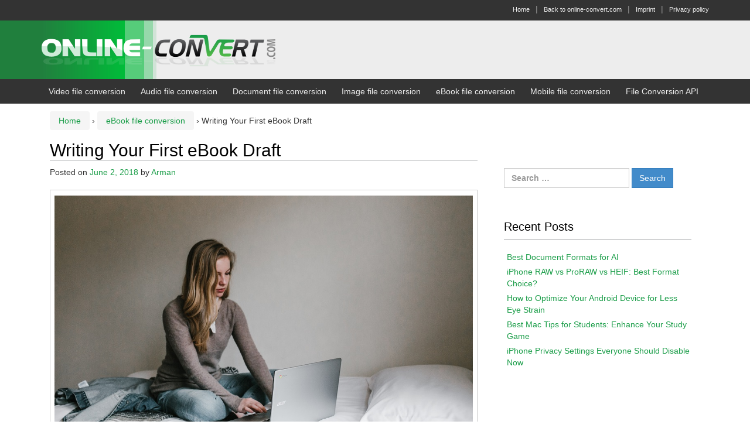

--- FILE ---
content_type: text/html; charset=UTF-8
request_url: https://blog.online-convert.com/writing-your-first-ebook-draft/
body_size: 11859
content:
<!DOCTYPE html>
<!--[if IE 8 ]>
	<html class="no-js ie8" dir="ltr" lang="en-US" prefix="og: https://ogp.me/ns#">
<![endif]-->
<!--[if IE 9 ]>
	<html class="no-js ie9" dir="ltr" lang="en-US" prefix="og: https://ogp.me/ns#">
<![endif]-->
<!--[if gt IE 9]><!-->
<html dir="ltr" lang="en-US" prefix="og: https://ogp.me/ns#"><!--<![endif]-->
	<head>
				<meta charset="UTF-8">
		<meta name="viewport" content="width=device-width, initial-scale=1">
		<meta http-equiv="X-UA-Compatible" content="IE=9; IE=8; IE=7; IE=EDGE" /> 

		<link rel="profile" href="http://gmpg.org/xfn/11">
		<link rel="pingback" href="https://blog.online-convert.com/xmlrpc.php">
		
		<title>Writing Your First eBook Draft | Online file conversion blog</title>

		<!-- All in One SEO 4.9.3 - aioseo.com -->
	<meta name="description" content="Writing your first eBook draft is a challenge alright. Have no fear. The following simple tips will guide you through it. You will get that draft done on time." />
	<meta name="robots" content="max-image-preview:large" />
	<meta name="author" content="Arman"/>
	<link rel="canonical" href="https://blog.online-convert.com/writing-your-first-ebook-draft/" />
	<meta name="generator" content="All in One SEO (AIOSEO) 4.9.3" />
		<meta property="og:locale" content="en_US" />
		<meta property="og:site_name" content="Online file conversion blog | Howto, video and tutorial site about online file conversion with online-convert.com" />
		<meta property="og:type" content="article" />
		<meta property="og:title" content="Writing Your First eBook Draft | Online file conversion blog" />
		<meta property="og:description" content="Writing your first eBook draft is a challenge alright. Have no fear. The following simple tips will guide you through it. You will get that draft done on time." />
		<meta property="og:url" content="https://blog.online-convert.com/writing-your-first-ebook-draft/" />
		<meta property="article:published_time" content="2018-06-02T09:48:57+00:00" />
		<meta property="article:modified_time" content="2018-06-04T10:21:27+00:00" />
		<meta name="twitter:card" content="summary" />
		<meta name="twitter:title" content="Writing Your First eBook Draft | Online file conversion blog" />
		<meta name="twitter:description" content="Writing your first eBook draft is a challenge alright. Have no fear. The following simple tips will guide you through it. You will get that draft done on time." />
		<script type="application/ld+json" class="aioseo-schema">
			{"@context":"https:\/\/schema.org","@graph":[{"@type":"Article","@id":"https:\/\/blog.online-convert.com\/writing-your-first-ebook-draft\/#article","name":"Writing Your First eBook Draft | Online file conversion blog","headline":"Writing Your First eBook Draft","author":{"@id":"https:\/\/blog.online-convert.com\/author\/arman\/#author"},"publisher":{"@id":"https:\/\/blog.online-convert.com\/#organization"},"image":{"@type":"ImageObject","url":"https:\/\/blog.online-convert.com\/wp-content\/uploads\/2018\/06\/Writing-your-first-ebook-draft.jpg","@id":"https:\/\/blog.online-convert.com\/writing-your-first-ebook-draft\/#articleImage","width":1020,"height":680,"caption":"Image by: https:\/\/bit.ly\/2uVzyyx"},"datePublished":"2018-06-02T09:48:57+00:00","dateModified":"2018-06-04T10:21:27+00:00","inLanguage":"en-US","mainEntityOfPage":{"@id":"https:\/\/blog.online-convert.com\/writing-your-first-ebook-draft\/#webpage"},"isPartOf":{"@id":"https:\/\/blog.online-convert.com\/writing-your-first-ebook-draft\/#webpage"},"articleSection":"eBook file conversion, ebook draft, ebook writing"},{"@type":"BreadcrumbList","@id":"https:\/\/blog.online-convert.com\/writing-your-first-ebook-draft\/#breadcrumblist","itemListElement":[{"@type":"ListItem","@id":"https:\/\/blog.online-convert.com#listItem","position":1,"name":"Home","item":"https:\/\/blog.online-convert.com","nextItem":{"@type":"ListItem","@id":"https:\/\/blog.online-convert.com\/category\/ebook-file-conversion\/#listItem","name":"eBook file conversion"}},{"@type":"ListItem","@id":"https:\/\/blog.online-convert.com\/category\/ebook-file-conversion\/#listItem","position":2,"name":"eBook file conversion","item":"https:\/\/blog.online-convert.com\/category\/ebook-file-conversion\/","nextItem":{"@type":"ListItem","@id":"https:\/\/blog.online-convert.com\/writing-your-first-ebook-draft\/#listItem","name":"Writing Your First eBook Draft"},"previousItem":{"@type":"ListItem","@id":"https:\/\/blog.online-convert.com#listItem","name":"Home"}},{"@type":"ListItem","@id":"https:\/\/blog.online-convert.com\/writing-your-first-ebook-draft\/#listItem","position":3,"name":"Writing Your First eBook Draft","previousItem":{"@type":"ListItem","@id":"https:\/\/blog.online-convert.com\/category\/ebook-file-conversion\/#listItem","name":"eBook file conversion"}}]},{"@type":"Organization","@id":"https:\/\/blog.online-convert.com\/#organization","name":"Online file conversion blog","description":"Howto, video and tutorial site about online file conversion with online-convert.com","url":"https:\/\/blog.online-convert.com\/"},{"@type":"Person","@id":"https:\/\/blog.online-convert.com\/author\/arman\/#author","url":"https:\/\/blog.online-convert.com\/author\/arman\/","name":"Arman","image":{"@type":"ImageObject","@id":"https:\/\/blog.online-convert.com\/writing-your-first-ebook-draft\/#authorImage","url":"https:\/\/secure.gravatar.com\/avatar\/3f49a84137d2483916c56e7e9b1bb55b12d488ae40ab5a2275c70b919f93d5ae?s=96&d=mm&r=g","width":96,"height":96,"caption":"Arman"}},{"@type":"WebPage","@id":"https:\/\/blog.online-convert.com\/writing-your-first-ebook-draft\/#webpage","url":"https:\/\/blog.online-convert.com\/writing-your-first-ebook-draft\/","name":"Writing Your First eBook Draft | Online file conversion blog","description":"Writing your first eBook draft is a challenge alright. Have no fear. The following simple tips will guide you through it. You will get that draft done on time.","inLanguage":"en-US","isPartOf":{"@id":"https:\/\/blog.online-convert.com\/#website"},"breadcrumb":{"@id":"https:\/\/blog.online-convert.com\/writing-your-first-ebook-draft\/#breadcrumblist"},"author":{"@id":"https:\/\/blog.online-convert.com\/author\/arman\/#author"},"creator":{"@id":"https:\/\/blog.online-convert.com\/author\/arman\/#author"},"datePublished":"2018-06-02T09:48:57+00:00","dateModified":"2018-06-04T10:21:27+00:00"},{"@type":"WebSite","@id":"https:\/\/blog.online-convert.com\/#website","url":"https:\/\/blog.online-convert.com\/","name":"Online file conversion blog","description":"Howto, video and tutorial site about online file conversion with online-convert.com","inLanguage":"en-US","publisher":{"@id":"https:\/\/blog.online-convert.com\/#organization"}}]}
		</script>
		<!-- All in One SEO -->

<link rel="alternate" type="application/rss+xml" title="Online file conversion blog &raquo; Feed" href="https://blog.online-convert.com/feed/" />
<link rel="alternate" title="oEmbed (JSON)" type="application/json+oembed" href="https://blog.online-convert.com/wp-json/oembed/1.0/embed?url=https%3A%2F%2Fblog.online-convert.com%2Fwriting-your-first-ebook-draft%2F" />
<link rel="alternate" title="oEmbed (XML)" type="text/xml+oembed" href="https://blog.online-convert.com/wp-json/oembed/1.0/embed?url=https%3A%2F%2Fblog.online-convert.com%2Fwriting-your-first-ebook-draft%2F&#038;format=xml" />
<style id='wp-img-auto-sizes-contain-inline-css' type='text/css'>
img:is([sizes=auto i],[sizes^="auto," i]){contain-intrinsic-size:3000px 1500px}
/*# sourceURL=wp-img-auto-sizes-contain-inline-css */
</style>
<style id='wp-emoji-styles-inline-css' type='text/css'>

	img.wp-smiley, img.emoji {
		display: inline !important;
		border: none !important;
		box-shadow: none !important;
		height: 1em !important;
		width: 1em !important;
		margin: 0 0.07em !important;
		vertical-align: -0.1em !important;
		background: none !important;
		padding: 0 !important;
	}
/*# sourceURL=wp-emoji-styles-inline-css */
</style>
<style id='wp-block-library-inline-css' type='text/css'>
:root{--wp-block-synced-color:#7a00df;--wp-block-synced-color--rgb:122,0,223;--wp-bound-block-color:var(--wp-block-synced-color);--wp-editor-canvas-background:#ddd;--wp-admin-theme-color:#007cba;--wp-admin-theme-color--rgb:0,124,186;--wp-admin-theme-color-darker-10:#006ba1;--wp-admin-theme-color-darker-10--rgb:0,107,160.5;--wp-admin-theme-color-darker-20:#005a87;--wp-admin-theme-color-darker-20--rgb:0,90,135;--wp-admin-border-width-focus:2px}@media (min-resolution:192dpi){:root{--wp-admin-border-width-focus:1.5px}}.wp-element-button{cursor:pointer}:root .has-very-light-gray-background-color{background-color:#eee}:root .has-very-dark-gray-background-color{background-color:#313131}:root .has-very-light-gray-color{color:#eee}:root .has-very-dark-gray-color{color:#313131}:root .has-vivid-green-cyan-to-vivid-cyan-blue-gradient-background{background:linear-gradient(135deg,#00d084,#0693e3)}:root .has-purple-crush-gradient-background{background:linear-gradient(135deg,#34e2e4,#4721fb 50%,#ab1dfe)}:root .has-hazy-dawn-gradient-background{background:linear-gradient(135deg,#faaca8,#dad0ec)}:root .has-subdued-olive-gradient-background{background:linear-gradient(135deg,#fafae1,#67a671)}:root .has-atomic-cream-gradient-background{background:linear-gradient(135deg,#fdd79a,#004a59)}:root .has-nightshade-gradient-background{background:linear-gradient(135deg,#330968,#31cdcf)}:root .has-midnight-gradient-background{background:linear-gradient(135deg,#020381,#2874fc)}:root{--wp--preset--font-size--normal:16px;--wp--preset--font-size--huge:42px}.has-regular-font-size{font-size:1em}.has-larger-font-size{font-size:2.625em}.has-normal-font-size{font-size:var(--wp--preset--font-size--normal)}.has-huge-font-size{font-size:var(--wp--preset--font-size--huge)}.has-text-align-center{text-align:center}.has-text-align-left{text-align:left}.has-text-align-right{text-align:right}.has-fit-text{white-space:nowrap!important}#end-resizable-editor-section{display:none}.aligncenter{clear:both}.items-justified-left{justify-content:flex-start}.items-justified-center{justify-content:center}.items-justified-right{justify-content:flex-end}.items-justified-space-between{justify-content:space-between}.screen-reader-text{border:0;clip-path:inset(50%);height:1px;margin:-1px;overflow:hidden;padding:0;position:absolute;width:1px;word-wrap:normal!important}.screen-reader-text:focus{background-color:#ddd;clip-path:none;color:#444;display:block;font-size:1em;height:auto;left:5px;line-height:normal;padding:15px 23px 14px;text-decoration:none;top:5px;width:auto;z-index:100000}html :where(.has-border-color){border-style:solid}html :where([style*=border-top-color]){border-top-style:solid}html :where([style*=border-right-color]){border-right-style:solid}html :where([style*=border-bottom-color]){border-bottom-style:solid}html :where([style*=border-left-color]){border-left-style:solid}html :where([style*=border-width]){border-style:solid}html :where([style*=border-top-width]){border-top-style:solid}html :where([style*=border-right-width]){border-right-style:solid}html :where([style*=border-bottom-width]){border-bottom-style:solid}html :where([style*=border-left-width]){border-left-style:solid}html :where(img[class*=wp-image-]){height:auto;max-width:100%}:where(figure){margin:0 0 1em}html :where(.is-position-sticky){--wp-admin--admin-bar--position-offset:var(--wp-admin--admin-bar--height,0px)}@media screen and (max-width:600px){html :where(.is-position-sticky){--wp-admin--admin-bar--position-offset:0px}}

/*# sourceURL=wp-block-library-inline-css */
</style><style id='global-styles-inline-css' type='text/css'>
:root{--wp--preset--aspect-ratio--square: 1;--wp--preset--aspect-ratio--4-3: 4/3;--wp--preset--aspect-ratio--3-4: 3/4;--wp--preset--aspect-ratio--3-2: 3/2;--wp--preset--aspect-ratio--2-3: 2/3;--wp--preset--aspect-ratio--16-9: 16/9;--wp--preset--aspect-ratio--9-16: 9/16;--wp--preset--color--black: #000000;--wp--preset--color--cyan-bluish-gray: #abb8c3;--wp--preset--color--white: #ffffff;--wp--preset--color--pale-pink: #f78da7;--wp--preset--color--vivid-red: #cf2e2e;--wp--preset--color--luminous-vivid-orange: #ff6900;--wp--preset--color--luminous-vivid-amber: #fcb900;--wp--preset--color--light-green-cyan: #7bdcb5;--wp--preset--color--vivid-green-cyan: #00d084;--wp--preset--color--pale-cyan-blue: #8ed1fc;--wp--preset--color--vivid-cyan-blue: #0693e3;--wp--preset--color--vivid-purple: #9b51e0;--wp--preset--gradient--vivid-cyan-blue-to-vivid-purple: linear-gradient(135deg,rgb(6,147,227) 0%,rgb(155,81,224) 100%);--wp--preset--gradient--light-green-cyan-to-vivid-green-cyan: linear-gradient(135deg,rgb(122,220,180) 0%,rgb(0,208,130) 100%);--wp--preset--gradient--luminous-vivid-amber-to-luminous-vivid-orange: linear-gradient(135deg,rgb(252,185,0) 0%,rgb(255,105,0) 100%);--wp--preset--gradient--luminous-vivid-orange-to-vivid-red: linear-gradient(135deg,rgb(255,105,0) 0%,rgb(207,46,46) 100%);--wp--preset--gradient--very-light-gray-to-cyan-bluish-gray: linear-gradient(135deg,rgb(238,238,238) 0%,rgb(169,184,195) 100%);--wp--preset--gradient--cool-to-warm-spectrum: linear-gradient(135deg,rgb(74,234,220) 0%,rgb(151,120,209) 20%,rgb(207,42,186) 40%,rgb(238,44,130) 60%,rgb(251,105,98) 80%,rgb(254,248,76) 100%);--wp--preset--gradient--blush-light-purple: linear-gradient(135deg,rgb(255,206,236) 0%,rgb(152,150,240) 100%);--wp--preset--gradient--blush-bordeaux: linear-gradient(135deg,rgb(254,205,165) 0%,rgb(254,45,45) 50%,rgb(107,0,62) 100%);--wp--preset--gradient--luminous-dusk: linear-gradient(135deg,rgb(255,203,112) 0%,rgb(199,81,192) 50%,rgb(65,88,208) 100%);--wp--preset--gradient--pale-ocean: linear-gradient(135deg,rgb(255,245,203) 0%,rgb(182,227,212) 50%,rgb(51,167,181) 100%);--wp--preset--gradient--electric-grass: linear-gradient(135deg,rgb(202,248,128) 0%,rgb(113,206,126) 100%);--wp--preset--gradient--midnight: linear-gradient(135deg,rgb(2,3,129) 0%,rgb(40,116,252) 100%);--wp--preset--font-size--small: 13px;--wp--preset--font-size--medium: 20px;--wp--preset--font-size--large: 36px;--wp--preset--font-size--x-large: 42px;--wp--preset--spacing--20: 0.44rem;--wp--preset--spacing--30: 0.67rem;--wp--preset--spacing--40: 1rem;--wp--preset--spacing--50: 1.5rem;--wp--preset--spacing--60: 2.25rem;--wp--preset--spacing--70: 3.38rem;--wp--preset--spacing--80: 5.06rem;--wp--preset--shadow--natural: 6px 6px 9px rgba(0, 0, 0, 0.2);--wp--preset--shadow--deep: 12px 12px 50px rgba(0, 0, 0, 0.4);--wp--preset--shadow--sharp: 6px 6px 0px rgba(0, 0, 0, 0.2);--wp--preset--shadow--outlined: 6px 6px 0px -3px rgb(255, 255, 255), 6px 6px rgb(0, 0, 0);--wp--preset--shadow--crisp: 6px 6px 0px rgb(0, 0, 0);}:where(.is-layout-flex){gap: 0.5em;}:where(.is-layout-grid){gap: 0.5em;}body .is-layout-flex{display: flex;}.is-layout-flex{flex-wrap: wrap;align-items: center;}.is-layout-flex > :is(*, div){margin: 0;}body .is-layout-grid{display: grid;}.is-layout-grid > :is(*, div){margin: 0;}:where(.wp-block-columns.is-layout-flex){gap: 2em;}:where(.wp-block-columns.is-layout-grid){gap: 2em;}:where(.wp-block-post-template.is-layout-flex){gap: 1.25em;}:where(.wp-block-post-template.is-layout-grid){gap: 1.25em;}.has-black-color{color: var(--wp--preset--color--black) !important;}.has-cyan-bluish-gray-color{color: var(--wp--preset--color--cyan-bluish-gray) !important;}.has-white-color{color: var(--wp--preset--color--white) !important;}.has-pale-pink-color{color: var(--wp--preset--color--pale-pink) !important;}.has-vivid-red-color{color: var(--wp--preset--color--vivid-red) !important;}.has-luminous-vivid-orange-color{color: var(--wp--preset--color--luminous-vivid-orange) !important;}.has-luminous-vivid-amber-color{color: var(--wp--preset--color--luminous-vivid-amber) !important;}.has-light-green-cyan-color{color: var(--wp--preset--color--light-green-cyan) !important;}.has-vivid-green-cyan-color{color: var(--wp--preset--color--vivid-green-cyan) !important;}.has-pale-cyan-blue-color{color: var(--wp--preset--color--pale-cyan-blue) !important;}.has-vivid-cyan-blue-color{color: var(--wp--preset--color--vivid-cyan-blue) !important;}.has-vivid-purple-color{color: var(--wp--preset--color--vivid-purple) !important;}.has-black-background-color{background-color: var(--wp--preset--color--black) !important;}.has-cyan-bluish-gray-background-color{background-color: var(--wp--preset--color--cyan-bluish-gray) !important;}.has-white-background-color{background-color: var(--wp--preset--color--white) !important;}.has-pale-pink-background-color{background-color: var(--wp--preset--color--pale-pink) !important;}.has-vivid-red-background-color{background-color: var(--wp--preset--color--vivid-red) !important;}.has-luminous-vivid-orange-background-color{background-color: var(--wp--preset--color--luminous-vivid-orange) !important;}.has-luminous-vivid-amber-background-color{background-color: var(--wp--preset--color--luminous-vivid-amber) !important;}.has-light-green-cyan-background-color{background-color: var(--wp--preset--color--light-green-cyan) !important;}.has-vivid-green-cyan-background-color{background-color: var(--wp--preset--color--vivid-green-cyan) !important;}.has-pale-cyan-blue-background-color{background-color: var(--wp--preset--color--pale-cyan-blue) !important;}.has-vivid-cyan-blue-background-color{background-color: var(--wp--preset--color--vivid-cyan-blue) !important;}.has-vivid-purple-background-color{background-color: var(--wp--preset--color--vivid-purple) !important;}.has-black-border-color{border-color: var(--wp--preset--color--black) !important;}.has-cyan-bluish-gray-border-color{border-color: var(--wp--preset--color--cyan-bluish-gray) !important;}.has-white-border-color{border-color: var(--wp--preset--color--white) !important;}.has-pale-pink-border-color{border-color: var(--wp--preset--color--pale-pink) !important;}.has-vivid-red-border-color{border-color: var(--wp--preset--color--vivid-red) !important;}.has-luminous-vivid-orange-border-color{border-color: var(--wp--preset--color--luminous-vivid-orange) !important;}.has-luminous-vivid-amber-border-color{border-color: var(--wp--preset--color--luminous-vivid-amber) !important;}.has-light-green-cyan-border-color{border-color: var(--wp--preset--color--light-green-cyan) !important;}.has-vivid-green-cyan-border-color{border-color: var(--wp--preset--color--vivid-green-cyan) !important;}.has-pale-cyan-blue-border-color{border-color: var(--wp--preset--color--pale-cyan-blue) !important;}.has-vivid-cyan-blue-border-color{border-color: var(--wp--preset--color--vivid-cyan-blue) !important;}.has-vivid-purple-border-color{border-color: var(--wp--preset--color--vivid-purple) !important;}.has-vivid-cyan-blue-to-vivid-purple-gradient-background{background: var(--wp--preset--gradient--vivid-cyan-blue-to-vivid-purple) !important;}.has-light-green-cyan-to-vivid-green-cyan-gradient-background{background: var(--wp--preset--gradient--light-green-cyan-to-vivid-green-cyan) !important;}.has-luminous-vivid-amber-to-luminous-vivid-orange-gradient-background{background: var(--wp--preset--gradient--luminous-vivid-amber-to-luminous-vivid-orange) !important;}.has-luminous-vivid-orange-to-vivid-red-gradient-background{background: var(--wp--preset--gradient--luminous-vivid-orange-to-vivid-red) !important;}.has-very-light-gray-to-cyan-bluish-gray-gradient-background{background: var(--wp--preset--gradient--very-light-gray-to-cyan-bluish-gray) !important;}.has-cool-to-warm-spectrum-gradient-background{background: var(--wp--preset--gradient--cool-to-warm-spectrum) !important;}.has-blush-light-purple-gradient-background{background: var(--wp--preset--gradient--blush-light-purple) !important;}.has-blush-bordeaux-gradient-background{background: var(--wp--preset--gradient--blush-bordeaux) !important;}.has-luminous-dusk-gradient-background{background: var(--wp--preset--gradient--luminous-dusk) !important;}.has-pale-ocean-gradient-background{background: var(--wp--preset--gradient--pale-ocean) !important;}.has-electric-grass-gradient-background{background: var(--wp--preset--gradient--electric-grass) !important;}.has-midnight-gradient-background{background: var(--wp--preset--gradient--midnight) !important;}.has-small-font-size{font-size: var(--wp--preset--font-size--small) !important;}.has-medium-font-size{font-size: var(--wp--preset--font-size--medium) !important;}.has-large-font-size{font-size: var(--wp--preset--font-size--large) !important;}.has-x-large-font-size{font-size: var(--wp--preset--font-size--x-large) !important;}
/*# sourceURL=global-styles-inline-css */
</style>

<style id='classic-theme-styles-inline-css' type='text/css'>
/*! This file is auto-generated */
.wp-block-button__link{color:#fff;background-color:#32373c;border-radius:9999px;box-shadow:none;text-decoration:none;padding:calc(.667em + 2px) calc(1.333em + 2px);font-size:1.125em}.wp-block-file__button{background:#32373c;color:#fff;text-decoration:none}
/*# sourceURL=/wp-includes/css/classic-themes.min.css */
</style>
<link rel='stylesheet' id='responsive-mobile-style-css' href='https://blog.online-convert.com/wp-content/themes/responsive-mobile/css/style.css?ver=1.15.1' type='text/css' media='all' />
<link rel='stylesheet' id='bootstrap-css' href='https://blog.online-convert.com/wp-content/themes/responsive-mobile/libraries/bootstrap/css/bootstrap.min.css?ver=6.9' type='text/css' media='all' />
<script type="text/javascript" src="https://blog.online-convert.com/wp-includes/js/jquery/jquery.min.js?ver=3.7.1" id="jquery-core-js"></script>
<script type="text/javascript" src="https://blog.online-convert.com/wp-includes/js/jquery/jquery-migrate.min.js?ver=3.4.1" id="jquery-migrate-js"></script>
<script type="text/javascript" src="https://blog.online-convert.com/wp-content/themes/responsive-mobile/libraries/bootstrap/js/bootstrap.min.js?ver=6.9" id="bootstrap-js-js"></script>
<link rel="https://api.w.org/" href="https://blog.online-convert.com/wp-json/" /><link rel="alternate" title="JSON" type="application/json" href="https://blog.online-convert.com/wp-json/wp/v2/posts/3683" /><link rel="EditURI" type="application/rsd+xml" title="RSD" href="https://blog.online-convert.com/xmlrpc.php?rsd" />
<meta name="generator" content="WordPress 6.9" />
<link rel='shortlink' href='https://blog.online-convert.com/?p=3683' />
<script async='async' src='https://www.googletagservices.com/tag/js/gpt.js'></script>
<script>
  var googletag = googletag || {};
  googletag.cmd = googletag.cmd || [];
</script>

<script>
  googletag.cmd.push(function() {
    googletag.defineSlot('/3218586/catchall_300x250', [300, 250], 'div-gpt-ad-1514909297651-0').addService(googletag.pubads());
    googletag.pubads().enableSingleRequest();
    googletag.pubads().collapseEmptyDivs();
    googletag.enableServices();
  });
</script>
<!-- Dynamic Widgets by QURL loaded - http://www.dynamic-widgets.com //-->
<style type="text/css" id="custom-background-css">
body.custom-background { background-color: #ffffff; background-image: url("https://blog.online-convert.com/wp-content/uploads/2015/02/header-background.png"); background-position: center top; background-size: auto; background-repeat: no-repeat; background-attachment: scroll; }
</style>
			<style type="text/css" id="wp-custom-css">
			/*
You can add your own CSS here.

Click the help icon above to learn more.
*/

#header {
    padding-top: 0px;
    padding-bottom: 0px;
}
#blog-logo {
	display:none;
}

h1 {
    border-bottom: 1px solid #9EA0A3;
    font-size: 30px;
    color: #000000;
}

h2 {
    border-bottom: 1px solid #9EA0A3;
    font-size: 24px;
    color: #000000;
}

h3 {
    font-size: 20px;
    color: #000000;
}

a {
	color: #1A9D48;
}

a:hover, a:visited, a:active {
	color: #1A9D48;
    text-decoration: none;
}

#main article {
    padding-bottom: 20px;
    border-bottom: 4px double #9EA0A3;
}

#widgets .widget-title, main#main.sitemap .sitemap-widgets .widget-title {
    border-bottom: 1px solid #9EA0A3;
}

hr {
    border-color: #9EA0A3;
}

img.thumbnail {
    float: right;
    margin-left: 0px;
    margin-bottom: 20px;
    margin-right: 20px;
}

pre {
  background-color: #179C48;
	color: white;
	margin: 15px;
	padding: 15px;
}		</style>
			</head>

<body class="wp-singular post-template-default single single-post postid-3683 single-format-standard custom-background wp-theme-responsive-mobile group-blog default" itemscope="itemscope" itemtype="http://schema.org/WebPage">
<div id="container" class="site">
	<a class="skip-link screen-reader-text" href="#content">Skip to content</a>
	<a class="skip-link screen-reader-text" href="#main-navigation">Skip to main menu</a>
	<div id="top-menu-container" class="container-full-width">
		<nav id="top-menu" class="container" itemscope itemtype="http://schema.org/SiteNavigationElement">
			<ul id="menu-global_nav" class="top-menu"><li id="menu-item-426" class="menu-item menu-item-type-custom menu-item-object-custom menu-item-home menu-item-426"><a href="https://blog.online-convert.com/">Home</a></li>
<li id="menu-item-429" class="menu-item menu-item-type-post_type menu-item-object-page menu-item-429"><a href="https://www.online-convert.com/">Back to online-convert.com</a></li>
<li id="menu-item-1949" class="menu-item menu-item-type-custom menu-item-object-custom menu-item-1949"><a href="https://www.online-convert.com/imprint">Imprint</a></li>
<li id="menu-item-3706" class="menu-item menu-item-type-custom menu-item-object-custom menu-item-3706"><a href="https://www.online-convert.com/privacy">Privacy policy</a></li>
</ul>		</nav>
	</div><!-- top menu container -->
        <div id="header_section">
	<header id="header" class="container-full-width site-header" role="banner" itemscope="itemscope" itemtype="http://schema.org/WPHeader">
				<div class="container">
			<div class="header-row">
				<div id="site-branding">
							<div id="logo">
			<a href="https://blog.online-convert.com/" rel="home" itemprop="url" title="Online file conversion blog">
				<img src="https://blog.online-convert.com/wp-content/uploads/2015/02/Logo-Schrift-2.png"  alt="Online file conversion blog" itemprop="image">
			</a>
		</div>
					</div>
				<div id="secondary-header">
									</div>
			</div>
		</div>

			</header><!-- #header -->

	<div id="main-menu-container" class="container-full-width">
		<div id="main-menu" class="container">
			<nav id="main-navigation" class="site-navigation" role="navigation" itemscope="itemscope" itemtype="http://schema.org/SiteNavigationElement">
				<div id="mobile-current-item">Menu</div>
				<button id="mobile-nav-button"><span class="accessibile-label">Mobile menu toggle</span></button>
				<div class="main-nav"><ul id="menu-categories" class="menu"><li id="menu-item-437" class="menu-item menu-item-type-taxonomy menu-item-object-category menu-item-437"><a href="https://blog.online-convert.com/category/video-file-conversion/">Video file conversion</a></li>
<li id="menu-item-438" class="menu-item menu-item-type-taxonomy menu-item-object-category menu-item-438"><a href="https://blog.online-convert.com/category/audio-conversion/">Audio file conversion</a></li>
<li id="menu-item-439" class="menu-item menu-item-type-taxonomy menu-item-object-category menu-item-439"><a href="https://blog.online-convert.com/category/document-file-conversion/">Document file conversion</a></li>
<li id="menu-item-440" class="menu-item menu-item-type-taxonomy menu-item-object-category menu-item-440"><a href="https://blog.online-convert.com/category/image-file-conversion/">Image file conversion</a></li>
<li id="menu-item-441" class="menu-item menu-item-type-taxonomy menu-item-object-category current-post-ancestor current-menu-parent current-post-parent menu-item-441"><a href="https://blog.online-convert.com/category/ebook-file-conversion/">eBook file conversion</a></li>
<li id="menu-item-442" class="menu-item menu-item-type-taxonomy menu-item-object-category menu-item-442"><a href="https://blog.online-convert.com/category/mobile-file-conversion/">Mobile file conversion</a></li>
<li id="menu-item-3037" class="menu-item menu-item-type-taxonomy menu-item-object-category menu-item-3037"><a href="https://blog.online-convert.com/category/api/">File Conversion API</a></li>
</ul></div>			</nav><!-- #site-navigation -->
		</div><!-- #main-menu -->
	</div><!-- #main-menu-container -->
	<div id="sub-menu-container" class="container-full-width">
		<div id="sub-menu" class="container">
			<nav id="sub-navigation" class="site-navigation" role="navigation" itemscope="itemscope" itemtype="http://schema.org/SiteNavigationElement">
						</nav><!-- #site-navigation -->
		</div><!-- #sub-menu -->
	</div><!-- #sub-menu-container -->
        </div>
	<div id="wrapper" class="site-content container-full-width">

	<div id="content" class="content-area">
			<main id="main" class="site-main" role="main">

				<div class="breadcrumb-list" xmlns:v="http://rdf.data-vocabulary.org/#"><span class="breadcrumb" typeof="v:Breadcrumb"><a rel="v:url" property="v:title" href="https://blog.online-convert.com/">Home</a></span> <span class="chevron">&#8250;</span> <span class="breadcrumb" typeof="v:Breadcrumb"><a rel="v:url" property="v:title" href="https://blog.online-convert.com/category/ebook-file-conversion/">eBook file conversion</a></span> <span class="chevron">&#8250;</span> <span class="breadcrumb-current">Writing Your First eBook Draft</span></div>
				
					
<article id="post-3683" class="post-3683 post type-post status-publish format-standard hentry category-ebook-file-conversion tag-ebook-draft tag-ebook-writing">
				
<header class="entry-header">
	<h1 class="entry-title post-title">Writing Your First eBook Draft</h1>
			<div class="post-meta">
			<span class="meta-prep meta-prep-author posted">Posted on </span> <a href="https://blog.online-convert.com/writing-your-first-ebook-draft/" title="09:48" rel="bookmark"><time class="timestamp updated" itemprop="datePublished" datetime="2018-06-02T09:48:57+00:00">June 2, 2018</time></a><span class="byline"> by </span> <span class="author vcard" itemprop="author" itemscope="itemscope" itemtype="http://schema.org/Person"><a class="url fn n" href="https://blog.online-convert.com/author/arman/" title="View all posts by Arman" itemprop="url" rel="author"><span itemprop="name">Arman</span></a></span>		</div><!-- .post-meta -->
	
</header><!-- .entry-header -->


	
	<div class="post-entry">
		<figure id="attachment_3684" aria-describedby="caption-attachment-3684" style="width: 1020px" class="wp-caption aligncenter"><img fetchpriority="high" decoding="async" class="size-full wp-image-3684" src="https://blog.online-convert.com/wp-content/uploads/2018/06/Writing-your-first-ebook-draft.jpg" alt="" width="1020" height="680" srcset="https://blog.online-convert.com/wp-content/uploads/2018/06/Writing-your-first-ebook-draft.jpg 1020w, https://blog.online-convert.com/wp-content/uploads/2018/06/Writing-your-first-ebook-draft-300x200.jpg 300w, https://blog.online-convert.com/wp-content/uploads/2018/06/Writing-your-first-ebook-draft-768x512.jpg 768w, https://blog.online-convert.com/wp-content/uploads/2018/06/Writing-your-first-ebook-draft-100x67.jpg 100w, https://blog.online-convert.com/wp-content/uploads/2018/06/Writing-your-first-ebook-draft-150x100.jpg 150w, https://blog.online-convert.com/wp-content/uploads/2018/06/Writing-your-first-ebook-draft-200x133.jpg 200w, https://blog.online-convert.com/wp-content/uploads/2018/06/Writing-your-first-ebook-draft-450x300.jpg 450w, https://blog.online-convert.com/wp-content/uploads/2018/06/Writing-your-first-ebook-draft-600x400.jpg 600w, https://blog.online-convert.com/wp-content/uploads/2018/06/Writing-your-first-ebook-draft-900x600.jpg 900w" sizes="(max-width: 1020px) 100vw, 1020px" /><figcaption id="caption-attachment-3684" class="wp-caption-text">Image by: https://bit.ly/2uVzyyx</figcaption></figure>
<p>So, you’ve set your mind on making your first eBook, huh? Understandable. The market share for eBooks in the US alone is keeping going up by the year. New writers better plunge themselves into the <strong>eBook publishing</strong> sooner than later.</p>
<p>That said, have you completed your first draft yet? If it’s still somewhere in your head don’t worry. That’s normal. Many fresh writers have experienced the same thing. They kept going back and forth for months or years never finishing so much as a draft. Don’t add yourself to the list. It is now the time for you to get your first draft out of the door.</p>
<p>&nbsp;</p>
<h2 style="text-align: left;">Writing Your First eBook Draft</h2>
<p>Tape your goal on the monitor</p>
<p>This is the anchor to your goal. Every time you sit in front of it, it will remind you of the important task you are set to complete. Make it big, make it bold.</p>
<p>&nbsp;</p>
<h3>Outline each chapter of your book.</h3>
<p>This is the time to come up with the title of each chapter and a short description of what topic will each discuss. Divide each chapter into subsections. Focus on the <strong>major stuff</strong>. Worrying about the little details will slow you down at this point.</p>
<p>Can’t seem to get the idea flowing?</p>
<p>Grab a book of similar topic and have a quick glimpse of what chapters it has. It doesn’t have to be a physical copy. Search for books closely related to the one you’re about to write on Google. Scan through the table of contents. That should spark some ideas.</p>
<p>Another method to work your outline is to simply <strong>ask questions and answer them</strong>. If they don’t make sense the first time, don’t delete them! Keep everything in place. It’s okay if the topics seem to jump from one to the other. You want to stick those ideas somewhere. Leave them in your head and you risk losing them.</p>
<p>&nbsp;</p>
<h3>Write first, edit later</h3>
<p>Once the outline is complete, add some detail. Still, you shouldn’t dwell too much on grammar or completeness. Write first, edit later. That is the best advice anyone can give you now. You want your creative juice to keep flowing freely. Whatever it is that you have in mind, type it down without worrying much of anything else.</p>
<p>Actually, everything but the writing is for later.</p>
<p>Things like designing the cover or the actual publishing process are for after the draft is completed. Worry not about which format you should use. Whatever format you pick initially, you can easily convert it to many others using the <a href="https://ebook.online-convert.com/"><strong>eBook format converter</strong></a>.</p>
<p>&nbsp;</p>
<h3>Set a Time Limit</h3>
<p>This is to kick yourself to get your first draft done. You could go with 7 days or 14 days. Finishing your first draft as soon as possible is paramount. Don’t go with a month or more. It’s too long of a deadline and you will <strong>lose steam halfway</strong>, guaranteed.</p>
<p>It’s a sprint, not a marathon.</p>
<p>Kick yourself every hour and make sure you commit to the limit you’ve set. The finish line is right there, so get yourself moving.</p>
<p>&nbsp;</p>
<hr />
<div align="center">Want to get in touch with us? Hit us up on our social media channels!</div>
<div align="center"><a href="https://www.facebook.com/onlineconvert" target="_blank" rel="noopener noreferrer"><img decoding="async" class="alignnone wp-image- 2343" src="https://blog.online-convert.com/wp-content/uploads/2017/01/fa-facebook-150x150.png" width="30" height="30" /></a> <a href="https://twitter.com/onlineconvert" target="_blank" rel="noopener noreferrer"><img decoding="async" class="alignnone wp-image-2344" src="https://blog.online-convert.com/wpcontent/ uploads/2017/01/fa-Twitter-150x150.png" width="30" height="30" srcset="https://blog.online-convert.com/wp-content/uploads/2017/01/fa-Twitter-150x150.png 150w, https://blog.online-convert.com/wp-content/uploads/2017/01/fa-Twitter-100x100.png 100w, https://blog.online-convert.com/wp-content/uploads/2017/01/fa-Twitter-200x200.png 200w, https://blog.online-convert.com/wp-content/uploads/2017/01/fa-Twitter.png 250w" sizes="(max-width: 30px) 100vw, 30px" /></a> <a href="https://www.youtube.com/user/onlineconvert" target="_blank" rel="noopener noreferrer"><img loading="lazy" decoding="async" class="alignnone wp-image-2342" src="https://blog.online-convert.com/wp-content/uploads/2017/01/fa_youtube-150x150.png" width="30" height="30" srcset="https://blog.online-convert.com/wp-content/uploads/2017/01/fa_youtube-150x150.png 150w, https://blog.online-convert.com/wp-content/uploads/2017/01/fa_youtube-100x100.png 100w, https://blog.online-convert.com/wp-content/uploads/2017/01/fa_youtube-200x200.png 200w, https://blog.online-convert.com/wp-content/uploads/2017/01/fa_youtube.png 250w" sizes="auto, (max-width: 30px) 100vw, 30px" /></a></div>
			</div><!-- .post-entry -->
	
<footer class="post-data">
					<span class="cat-links">
			Posted in <a href="https://blog.online-convert.com/category/ebook-file-conversion/">eBook file conversion</a>		</span><br/>
		
				<span class="tags-links">
			Tagged with <a href="https://blog.online-convert.com/tag/ebook-draft/" rel="tag">ebook draft</a>, <a href="https://blog.online-convert.com/tag/ebook-writing/" rel="tag">ebook writing</a>		</span>
			
	<div class="entry-meta">
			</div><!-- .entry-meta -->
	</footer><!-- .post-data -->
	</article><!-- #post-## -->

							<nav class="navigation post-navigation" role="navigation">
			<h1 class="screen-reader-text">Post navigation</h1>

			<div class="nav-links">

				<div class="nav-previous"><a href="https://blog.online-convert.com/de-skew-crooked-images-website-tutorial/" rel="prev"><span class="meta-nav">&larr;</span> De-Skew Crooked Images – Website Tutorial</a></div>
				<div class="nav-next"><a href="https://blog.online-convert.com/will-mp3-prevail/" rel="next">Will MP3 Prevail? <span class="meta-nav">&rarr;</span></a></div>

			</div>
			<!-- .nav-links -->
		</nav><!-- .navigation -->
	
															
				
			</main><!-- #main -->

			
<div id="widgets" class="widget-area default-sidebar" role="complementary" itemscope="itemscope" itemtype="http://schema.org/WPSideBar">
		<div id="text-3" class="widget-wrapper widget_text">			<div class="textwidget"><p><!-- /3218586/catchall_300x250 --></p>
<div id="div-gpt-ad-1514909297651-0" style="height: 250px; width: 300px;"><script>
googletag.cmd.push(function() { googletag.display('div-gpt-ad-1514909297651-0'); });
</script></div>
</div>
		</div><div id="search-3" class="widget-wrapper widget_search"><form role="search" method="get" class="search-form" action="https://blog.online-convert.com/">
				<label>
					<span class="screen-reader-text">Search for:</span>
					<input type="search" class="search-field" placeholder="Search &hellip;" value="" name="s" />
				</label>
				<input type="submit" class="search-submit" value="Search" />
			</form></div>
		<div id="recent-posts-3" class="widget-wrapper widget_recent_entries">
		<div class="widget-title"><h3>Recent Posts</h3></div>
		<ul>
											<li>
					<a href="https://blog.online-convert.com/best-document-formats-for-ai/">Best Document Formats for AI</a>
									</li>
											<li>
					<a href="https://blog.online-convert.com/iphone-raw-vs-proraw-vs-heif-best-format-choice/">iPhone RAW vs ProRAW vs HEIF: Best Format Choice?</a>
									</li>
											<li>
					<a href="https://blog.online-convert.com/how-to-optimize-your-android-device-for-less-eye-strain/">How to Optimize Your Android Device for Less Eye Strain</a>
									</li>
											<li>
					<a href="https://blog.online-convert.com/best-mac-tips-for-students-enhance-your-study-game/">Best Mac Tips for Students: Enhance Your Study Game</a>
									</li>
											<li>
					<a href="https://blog.online-convert.com/iphone-privacy-settings-everyone-should-disable-now/">iPhone Privacy Settings Everyone Should Disable Now</a>
									</li>
					</ul>

		</div>	</div><!-- #default-sidebar -->
	</div><!-- #content -->

</div><!-- end of #wrapper -->
</div><!-- end of #container -->


<footer id="footer" class="site-footer" role="contentinfo" itemscope="itemscope" itemtype="http://schema.org/WPFooter">
		<div id="footer-wrapper">

		<div id="footer-widgets-container">
			
<div id="footer-widget" class="widget-area" role="complementary" itemscope="itemscope"
     itemtype="http://schema.org/WPSideBar">
		
		<div id="custom_html-3" class="widget_text footer-widget widget_custom_html"><div class="textwidget custom-html-widget"><!-- Piwik -->
<script type="text/javascript">
  var _paq = _paq || [];
  _paq.push(['trackPageView']);
  _paq.push(['enableLinkTracking']);
  (function() {
    var u="//stats.online-convert.com/piwik/";
    _paq.push(['setTrackerUrl', u+'piwik.php']);
    _paq.push(['setSiteId', '2']);
    var d=document, g=d.createElement('script'), s=d.getElementsByTagName('script')[0];
    g.type='text/javascript'; g.async=true; g.defer=true; g.src=u+'piwik.js'; s.parentNode.insertBefore(g,s);
  })();
</script>
<noscript><p><img src="//stats.online-convert.com/piwik/piwik.php?idsite=2&rec=1" style="border:0;" alt="" /></p></noscript>
<!-- End Piwik Code -->

</div></div>
		</div>
<!-- #secondary -->
		</div><!-- #footer-widgets-container-->

		<div id="menu-social-container">
			<nav id="footer-menu-container">
							</nav><!-- #footer-menu -->
			<div id="social-icons-container">
				<ul class="social-icons"></ul><!-- .social-icons -->			</div><!-- #social-icons-container-->
		</div><!-- #menu-social-container -->

		
		<div id="footer-base">
			<div class="copyright">
				&copy; 2026 <a href="https://blog.online-convert.com/" title="Online file conversion blog">Online file conversion blog</a>			</div><!-- .copyright -->

			<div class="powered">
				<a href="http://cyberchimps.com/responsive-II/">Responsive II</a> powered by <a href="http://wordpress.org/">WordPress</a>			</div><!-- end .powered -->

			<div class="scroll-top">
				<a href="#scroll-top" title="scroll to top">&uarr;</a>
			</div><!-- .scroll-top -->
		</div><!-- #footer-base -->
	</div><!-- #footer-wrapper -->
	</footer><!-- #footer -->
<script type="speculationrules">
{"prefetch":[{"source":"document","where":{"and":[{"href_matches":"/*"},{"not":{"href_matches":["/wp-*.php","/wp-admin/*","/wp-content/uploads/*","/wp-content/*","/wp-content/plugins/*","/wp-content/themes/responsive-mobile/*","/*\\?(.+)"]}},{"not":{"selector_matches":"a[rel~=\"nofollow\"]"}},{"not":{"selector_matches":".no-prefetch, .no-prefetch a"}}]},"eagerness":"conservative"}]}
</script>
<script type="text/javascript" src="https://blog.online-convert.com/wp-content/plugins/page-links-to/dist/new-tab.js?ver=3.3.7" id="page-links-to-js"></script>
<script type="text/javascript" src="https://blog.online-convert.com/wp-content/themes/responsive-mobile/js/responsive-scripts.min.js?ver=1.2.5" id="responsive-scripts-js"></script>
<script id="wp-emoji-settings" type="application/json">
{"baseUrl":"https://s.w.org/images/core/emoji/17.0.2/72x72/","ext":".png","svgUrl":"https://s.w.org/images/core/emoji/17.0.2/svg/","svgExt":".svg","source":{"concatemoji":"https://blog.online-convert.com/wp-includes/js/wp-emoji-release.min.js?ver=6.9"}}
</script>
<script type="module">
/* <![CDATA[ */
/*! This file is auto-generated */
const a=JSON.parse(document.getElementById("wp-emoji-settings").textContent),o=(window._wpemojiSettings=a,"wpEmojiSettingsSupports"),s=["flag","emoji"];function i(e){try{var t={supportTests:e,timestamp:(new Date).valueOf()};sessionStorage.setItem(o,JSON.stringify(t))}catch(e){}}function c(e,t,n){e.clearRect(0,0,e.canvas.width,e.canvas.height),e.fillText(t,0,0);t=new Uint32Array(e.getImageData(0,0,e.canvas.width,e.canvas.height).data);e.clearRect(0,0,e.canvas.width,e.canvas.height),e.fillText(n,0,0);const a=new Uint32Array(e.getImageData(0,0,e.canvas.width,e.canvas.height).data);return t.every((e,t)=>e===a[t])}function p(e,t){e.clearRect(0,0,e.canvas.width,e.canvas.height),e.fillText(t,0,0);var n=e.getImageData(16,16,1,1);for(let e=0;e<n.data.length;e++)if(0!==n.data[e])return!1;return!0}function u(e,t,n,a){switch(t){case"flag":return n(e,"\ud83c\udff3\ufe0f\u200d\u26a7\ufe0f","\ud83c\udff3\ufe0f\u200b\u26a7\ufe0f")?!1:!n(e,"\ud83c\udde8\ud83c\uddf6","\ud83c\udde8\u200b\ud83c\uddf6")&&!n(e,"\ud83c\udff4\udb40\udc67\udb40\udc62\udb40\udc65\udb40\udc6e\udb40\udc67\udb40\udc7f","\ud83c\udff4\u200b\udb40\udc67\u200b\udb40\udc62\u200b\udb40\udc65\u200b\udb40\udc6e\u200b\udb40\udc67\u200b\udb40\udc7f");case"emoji":return!a(e,"\ud83e\u1fac8")}return!1}function f(e,t,n,a){let r;const o=(r="undefined"!=typeof WorkerGlobalScope&&self instanceof WorkerGlobalScope?new OffscreenCanvas(300,150):document.createElement("canvas")).getContext("2d",{willReadFrequently:!0}),s=(o.textBaseline="top",o.font="600 32px Arial",{});return e.forEach(e=>{s[e]=t(o,e,n,a)}),s}function r(e){var t=document.createElement("script");t.src=e,t.defer=!0,document.head.appendChild(t)}a.supports={everything:!0,everythingExceptFlag:!0},new Promise(t=>{let n=function(){try{var e=JSON.parse(sessionStorage.getItem(o));if("object"==typeof e&&"number"==typeof e.timestamp&&(new Date).valueOf()<e.timestamp+604800&&"object"==typeof e.supportTests)return e.supportTests}catch(e){}return null}();if(!n){if("undefined"!=typeof Worker&&"undefined"!=typeof OffscreenCanvas&&"undefined"!=typeof URL&&URL.createObjectURL&&"undefined"!=typeof Blob)try{var e="postMessage("+f.toString()+"("+[JSON.stringify(s),u.toString(),c.toString(),p.toString()].join(",")+"));",a=new Blob([e],{type:"text/javascript"});const r=new Worker(URL.createObjectURL(a),{name:"wpTestEmojiSupports"});return void(r.onmessage=e=>{i(n=e.data),r.terminate(),t(n)})}catch(e){}i(n=f(s,u,c,p))}t(n)}).then(e=>{for(const n in e)a.supports[n]=e[n],a.supports.everything=a.supports.everything&&a.supports[n],"flag"!==n&&(a.supports.everythingExceptFlag=a.supports.everythingExceptFlag&&a.supports[n]);var t;a.supports.everythingExceptFlag=a.supports.everythingExceptFlag&&!a.supports.flag,a.supports.everything||((t=a.source||{}).concatemoji?r(t.concatemoji):t.wpemoji&&t.twemoji&&(r(t.twemoji),r(t.wpemoji)))});
//# sourceURL=https://blog.online-convert.com/wp-includes/js/wp-emoji-loader.min.js
/* ]]> */
</script>
</body>
</html>


--- FILE ---
content_type: text/html; charset=utf-8
request_url: https://www.google.com/recaptcha/api2/aframe
body_size: 266
content:
<!DOCTYPE HTML><html><head><meta http-equiv="content-type" content="text/html; charset=UTF-8"></head><body><script nonce="c5uiu0KcbWLP77676h-GMQ">/** Anti-fraud and anti-abuse applications only. See google.com/recaptcha */ try{var clients={'sodar':'https://pagead2.googlesyndication.com/pagead/sodar?'};window.addEventListener("message",function(a){try{if(a.source===window.parent){var b=JSON.parse(a.data);var c=clients[b['id']];if(c){var d=document.createElement('img');d.src=c+b['params']+'&rc='+(localStorage.getItem("rc::a")?sessionStorage.getItem("rc::b"):"");window.document.body.appendChild(d);sessionStorage.setItem("rc::e",parseInt(sessionStorage.getItem("rc::e")||0)+1);localStorage.setItem("rc::h",'1768920883515');}}}catch(b){}});window.parent.postMessage("_grecaptcha_ready", "*");}catch(b){}</script></body></html>

--- FILE ---
content_type: application/javascript; charset=utf-8
request_url: https://fundingchoicesmessages.google.com/f/AGSKWxWBcvPLgEnWtCHTqvkxgUmqD_a7w13RMAJypiTYourYhGmW10ng2BahQedkK_2oOSiY9d9-L8iYXrfAysH1_A4flr7u4U5Gkz1mf2cTne-S_eV2EXiq7lB5IXdvKHRioCy9DixLp9An3WjCHPk0edJnHJYtCXggJgBreAzHfQWzQzMVxrHd2RVFZkDZ/_/adplan4._ad_end_/cms/js/ad_/adhomepage2./pubads.
body_size: -1292
content:
window['03f009c9-b987-4b23-825e-5281832ca0be'] = true;